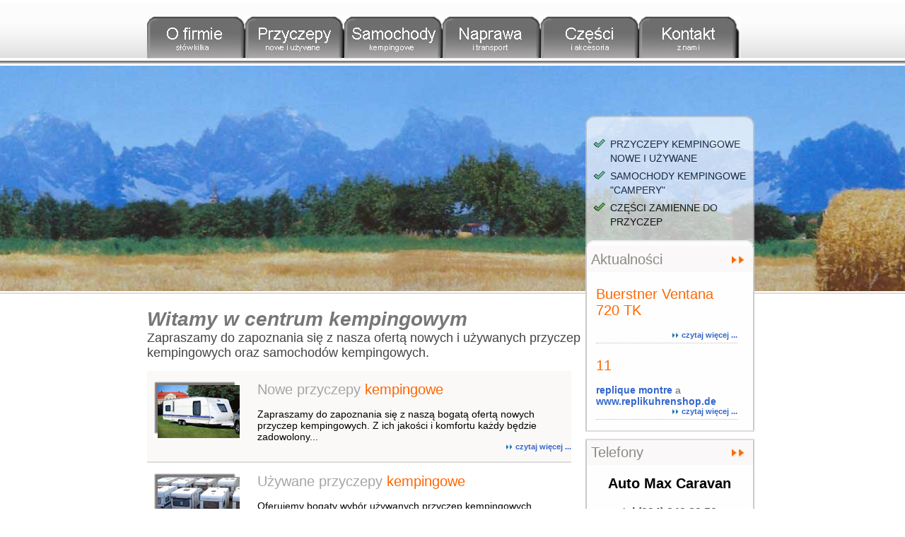

--- FILE ---
content_type: text/html
request_url: http://twojeprzyczepykempingowe.pl/
body_size: 2092
content:
<!DOCTYPE html PUBLIC "-//W3C//DTD XHTML 1.0 Strict//EN" "http://www.w3.org/TR/xhtml1/DTD/xhtml1-strict.dtd">
<html xmlns="http://www.w3.org/1999/xhtml" lang="pl" xml:lang="pl">
<head>
 <title>Przyczepy kempingowe nowe używane samochody kempingowe holenderskie przyczepy campingowe</title>
 <meta name="keywords" content="przyczepy kempingowe cempingowe nowe używane przyczepy adria adriacaravan przyczepy kampingowe przyczepa kempingowa przyczepa kampingowa campingowe auto max caravan samochody kempingowe campingowe przyczepy kempingowe cempingowe nowe używane przyczepy adria adriacaravan przyczepy kampingowe przyczepa kempingowa przyczepa kampingowa campingowe auto max caravan samochody kempingowe campingowe przyczepy kempingowe cempingowe nowe używane przyczepy adria adriacaravan przyczepy kampingowe przyczepa kempingowa przyczepa kampingowa campingowe auto max caravan samochody kempingowe campingowe" />
 <meta name="description" content="Przyczepy i samochody kempingowe nowe i używane Auto Max Caravan dla każdego przyczepy kempingowe, samochody kempingowe, przyczepy campingowe nowe i używane." />
 <meta http-equiv="Content-type" content="text/html; charset=iso-8859-2" />
 <meta http-equiv="pragma" content="no-cache" />
 <meta name="Robots" content="index, follow" />
 <meta name="Revisit-After" content="5 Days" />
 <base href="http://www.twojeprzyczepykempingowe.pl/" /> 
<link rel="stylesheet" href="css/style.css" type="text/css" />
<script type="text/javascript" src="js/swfobject.js"></script>
</head>
<body>
<div id="container">
	
	<div id="menu">
	<ul>
		<li><a href="przyczepy-kempingowe/ofirmie/" id="menu-1">o firmie</a></li>
		<li><a href="przyczepy-kempingowe/przyczepy/" id="menu-2">przyczepy kempingowe</a></li>
		<li><a href="oferta.php?category=3" id="menu-3">samochody kempingowe</a></li>
		<li><a href="przyczepy-kempingowe/naprawa/" id="menu-4">naprawa</a></li>
		<li><a href="przyczepy-kempingowe/czesci/" id="menu-5">części i akcesoria</a></li>
		<li><a href="przyczepy-kempingowe/kontakt/" id="menu-6">kontakt</a></li>
	</ul>
	
	</div>
	
	<div id="flash-container">
		
		<div id="flash"></div>		
    <script type="text/javascript">
      // <![CDATA[
        var so = new SWFObject("swf/flash.swf", "logo", "595", "332", "8",
"#FFF");
        so.addParam("quality", "hight");
        so.addParam("wmode", "transparent");
        so.write("flash");
      // ]]>
    </script>
		
	</div>
	
	<div id="wraper">
	   <div id="main-content"><h2>Witamy w centrum kempingowym</h2>
		<h1>Zapraszamy do zapoznania się z nasza ofertą nowych i używanych przyczep <br /> 
kempingowych oraz samochodów kempingowych.</h1>
		<br />
			
			<div id="main-content-bar">
			<a href="oferta.php?category=1"><img id="img-bar" src="gfx/button-przyczepy-nowe.jpg" alt="przyczepy" /></a>
			<h5><span>Nowe przyczepy</span> kempingowe</h5>
			<br />
			<p>Zapraszamy do zapoznania się z naszą bogatą ofertą nowych przyczep kempingowych. Z ich jakości i komfortu każdy będzie zadowolony...</p>
			<p class="text-right"><a href="oferta.php?category=1" class="more">czytaj więcej ...</a></p>
			</div>
			
			<div id="main-content-bar1">
			<a href="oferta.php?category=2"><img id="img-bar" src="gfx/button-przyczepy-uzywane.jpg" alt="przyczepy" /></a>
			<h5><span>Używane przyczepy</span> kempingowe</h5>
			<br />
			<p>Oferujemy bogaty wybór używanych przyczep kempingowych. Wszystkie przyczepy są przez Nas dokładnie sprawdzone i w pełni sprawne. Zapraszamy...</p>
			<p><a href="oferta.php?category=2" class="more">czytaj więcej ...</a></p>
			</div>
			
			<div id="main-content-bar">
			<a href="oferta.php?category=3"><img id="img-bar" src="gfx/kampery.jpg" alt="przyczepy" /></a>
			<h5><span>Samochody</span> kempingowe</h5>
			<br />
			<p>Zwolenników samochodów kempingowych zapraszamy do zapoznania się z naszą ofertą. Naszymi samochodami możesz objechać cały świat...</p>
			<p><a href="oferta.php?category=3" class="more"> czytaj więcej ...</a></p>
			</div>
			
			<div id="main-content-bar3">
			<a href="przedsionki.php"><img id="img-bar" src="gfx/button-przyedsionki-przyczep.jpg" alt="przyczepy" /></a>
			<h5><span>Przedsionki do przyczep</span> kempingowych</h5>
			<br />
			<p>Oferujemy Państwu przedsionki do przyczep kempingowych - nowe i używane.                            Przedsionek jest integralną częścią przyczepy.  W takim przedsionku można przechować sprzęt turystyczny...</p>
			<p class="text-right"><a href="przedsionki.php" class="more">czytaj więcej ...</a></p>
			</div>
			
			<div id="contact">
				<ul>
					<li><a href="kontakt.php" id="menu-1">Zadzwoń do nas</a></li>
					<li><a href="kontakt.php" id="menu-2">Napisz do nas</a></li>
				</ul>
			</div>
			
		</div>
		<div id="sidebar">
			<div id="sidebar-flash">
				<div id="sidebar-flash-content">
					<ul class="s-flash">
					<li class="s-flash">PRZYCZEPY KEMPINGOWE <br />
					NOWE I UŻYWANE</li>
					<li class="s-flash">SAMOCHODY KEMPINGOWE <br />
					"CAMPERY"</li>
					<li class="s-flash">CZĘŚCI ZAMIENNE DO <br />
					PRZYCZEP</li>
					</ul>
				</div>
			</div>
			<div id="sidebar-bg"></div>
			<div id="sidebar-content">
				<div id="news">
					<h3>Aktualności</h3>
					
					<div id="news-content"><h5>Buerstner Ventana 720 TK</h5><br /><p> <p style="width:2px;height:2px;overflow:hidden;">Los mejores <a href="https://www.losrelojesreplicas.com/">relojes imitacion baratos</a> Rolex sui...</p><a href=news_detail.php?id=2321 class="more">czytaj więcej ...</a></div><div id="news-content"><h5>11</h5><br /><p><a href="https://www.repliquemarque.com">replique montre</a> a <a href="https://www.replikuhrenshop.de">www.replikuhrenshop.de</a>
</p><a href=news_detail.php?id=2316 class="more">czytaj więcej ...</a></div>					<br />
				</div>
				<div id="phones">
					<div id="phones-content">
					<h3>Telefony</h3><br />
					<h4>Auto Max Caravan</h4><br />
					<p id="phones-detail">tel.(094) 340 89 50 <br />
					tel.kom. 0 601 216 732<br />
					tel.kom. 0 663 913 812<br />
					</p>
					</div>
				</div>
			</div>
		</div>
	</div>
	
	<div id="footer">
		<div id="footer-content">
			<p id="linki"><a href="przyczepy-kempingowe/ofirmie/">O firmie</a> | <a href="przyczepy-kempingowe/przyczepy/"> Przyczepy</a> | <a href="oferta.php?category=3">Samochody</a> | <a href="przyczepy-kempingowe/naprawa/">Naprawa</a> | <a href="przyczepy-kempingowe/czesci/">Części</a> | <a href="przyczepy-kempingowe/kontakt/">Kontakt</a></p>
			<p id="netius"><a href="http://www.netius.pl">2008 NETIUS Multimedia</a></p>
		</div>
	</div>
	
</div>
</body>
</html>

--- FILE ---
content_type: text/css
request_url: http://www.twojeprzyczepykempingowe.pl/css/style.css
body_size: 2025
content:
body {margin: 0;
		font-family: Helvetica, Tahoma, sans-serif;
		color: #000000;
		background: #FFF url(../gfx/body-bgr.jpg) 0 0 repeat-x;
		padding: 0}
		
html {margin: 0; padding: 0;}		

* {margin: 0; padding: 0;}

p {font-size: 14px;}

a {color: #36C; text-decoration: none; font-weight: bold; font-size: 14px;}
a:hover {color:#39F;}

input:focus {border-color: #F60;}
textarea:focus {border-color: #F60;}  

img {border: none;}

tr {font-size: 14px;}

#img-bar {float: left; padding-right: 25px; margin-left: 10px;}
#img-bar2 {padding: 2px; border: 1px solid #E3E3E3; width: 120px; height: 90px;  float: left; margin: 0 10px;}
#img-bar2:hover {padding: 2px; border: 1px solid #656565; width: 120px; height: 90px;  float: left; margin: 0 10px;}
#img-czesci-big {padding: 2px; border: 1px solid #E3E3E3;}
#img-czesci-big:hover {padding: 2px; border: 1px solid #656565;}

#innyrozm {font-size: 16px;}

h5 {color: #F60;  font-size: 20px; font-weight: normal;}
h5 a {font-size: 20px;}

h5 span {color: #A5A5A5;}

h4 {font-weight: bold; font-size: 20px;}

h3 {padding: 6px; background: #FAF8F8 url(../gfx/moreorange.jpg) 95% 50% no-repeat; color: #8B8A84; font-weight: normal; margin: 0 2px; font-size: 20px; text-align: left;}

h2 {font-style: italic; color: #797676; font-size: 28px;}
h2 span {color: #4084D5; font-style: normal; font-weight: normal;}

h1 {color: #444242; font-size: 18px; font-weight: normal;}
h1 span {color: #969696; font-size: 14px;}
h1 a {font-size: 14px;}

#menu ul {width: 839px; height: 60px; background: url(../gfx/buttons.jpg) 0 0 no-repeat; overflow: hidden;}

#menu ul li {text-indent: -99999px; float: left; list-style: none; }

#menu ul li a {display: block; width: 139px; height: 60px; }

#menu ul li a#menu-1:hover { background: url(../gfx/buttons.jpg) 0 -60px no-repeat; }
#menu ul li a.current-1 { background: url(../gfx/buttons.jpg) 0 -60px no-repeat; }

#menu ul li a#menu-2:hover { background: url(../gfx/buttons.jpg) -139px -60px no-repeat; }
#menu ul li a.current-2 { background: url(../gfx/buttons.jpg) -139px  -60px no-repeat; }

#menu ul li a#menu-3:hover { background: url(../gfx/buttons.jpg) -278px -60px no-repeat; }
#menu ul li a.current-3 { background: url(../gfx/buttons.jpg) -278px -60px no-repeat; }

#menu ul li a#menu-4:hover { background: url(../gfx/buttons.jpg) -417px -60px no-repeat; }
#menu ul li a.current-4 { background: url(../gfx/buttons.jpg) -417px -60px no-repeat; }

#menu ul li a#menu-5:hover { background: url(../gfx/buttons.jpg) -556px -60px no-repeat; }
#menu ul li a.current-5 { background: url(../gfx/buttons.jpg) -556px  -60px no-repeat; }

#menu ul li a#menu-6:hover { background: url(../gfx/buttons.jpg) -695px -60px no-repeat; }
#menu ul li a.current-6 { background: url(../gfx/buttons.jpg) -695px -60px no-repeat; }

ul.s-flash { list-style-image: url(../gfx/arr.gif); line-height: 150%;} 
li.s-flash {margin-bottom: 5px; font-size: 14px;}

/* contact */

#contact ul {width: 584px; height: 114px; background: url(../gfx/przyczepy-kempingowe-kontakt.jpg) 0 0 no-repeat; overflow: hidden;}

#contact ul li {text-indent: -99999px; float: left; list-style: none; }

#contact ul li a {display: block; width: 292px; height: 114px; }

#contact ul li a#menu-1:hover { background: url(../gfx/przyczepy-kempingowe-kontakt.jpg) 0 -112px no-repeat; }

#contact ul li a#menu-2:hover { background: url(../gfx/przyczepy-kempingowe-kontakt.jpg) -292px -112px no-repeat; }

#contact-przyczepy {margin-left: 7px;}

/* end contact */

.orange {color: #F96601; font-style: normal; text-align: center;}

.right {float: right;}

.text-right {text-align: right;}

.left {float: left;}

.more {font-size: 11px; background: url(../gfx/moregreen.jpg) 0 50% no-repeat; padding-left: 14px; float: right;}

.powrot {background: url(../gfx/arrow-dotted-left.jpg) 0 50% no-repeat; padding-left: 15px; font-size: 14px;}

.przekresl {text-decoration: line-through;}

.red {color: red;}

#container {font-size: 0.85em; } 

#menu {height: 70px; margin: 0 auto; width: 865px; padding-top: 23px;}

#flash-container {background: url(../gfx/flashcontainer.jpg) 50% 0 no-repeat; height: 321px; border-bottom: 2px solid #DDDBDB; }

#flash-container-random {height: 244px; border-bottom: 2px solid #DDDBDB;}

#flash-container-random img {height: 244px; width: 100%;}

#flash {margin: 0 auto; width: 595px;  padding-right: 245px; padding-left: 25px;}

#wraper {width: 865px; margin: 0 auto; position: relative; }

#main-content {width: 620px; float: left; margin: 20px 0; }

#main-content-bar {border-bottom: 2px solid #DDDBDB; background-color: #FAF9F8; width:600px; overflow: hidden; 	padding: 15px 0;}

#main-content-bar1 {border-bottom: 2px solid #DDDBDB; width:600px; overflow: hidden; padding: 15px 0;}

#main-content-bar2 {width:600px; overflow: hidden; padding: 15px 0; background-color: #FAF9F8;}

#main-content-bar3 {width:600px; overflow: hidden; padding: 15px 0; background-color: #FFFFFF;}

#mapka {float: right; background-color: #FFF; width: 280px; height: 100px; border: 1px solid #DDDBDB; padding: 2px;}
#mapa {width: 425px; height: 350px;}

#nowe {text-align: center; margin-top: 12px;}

#nowe-win {background: url(../gfx/przyczepy-kempingowe-nowe.jpg) 0 0 no-repeat; float: left; width: 293px; height: 262px; margin-right: 10px;}

#uzywane-win {background: url(../gfx/przyczepy-kempingowe-uzywan.jpg) 0 0 no-repeat; float: left; width: 293px; height: 262px;}

#nowe-win h1 a {width: 290px; height: 185px; display: block;}
#uzywane-win h1 a {width: 290px; height: 185px; display: block;}

.lp {background-color: #FFFFFF;}

.ln {background-color: #F7F7F7;}

#contact {clear: both; padding-top: 10px;}
#contact2 {clear: both; padding-top: 10px; text-align: center; margin: 0 auto; width: 600px;}

#sidebar {width: 239px; margin-top: -252px; float: left; position: relative;}

#sidebar-bg {background: url(../gfx/sidebar-bg.gif) 0 100% no-repeat; height: 12px; margin-top: -10px;}

#sidebar-content {background: white url(../gfx/sidebar-content-bgr.jpg) 0 0 repeat-y; }

#sidebar-flash {height: 184px; background: url(../gfx/sidebar-up.gif) 0 0 no-repeat; filter:alpha(opacity=70); -moz-opacity:.70;opacity:.70; }

#sidebar-flash-content {padding: 30px 5px 0 35px;}

#news {border-bottom: 2px solid #DDDBDB; }

#news-content {margin: 20px 15px 0; padding-bottom: 5px; width: 200px; overflow: hidden;  color: #686866; border-bottom: 1px dotted #BDBDBD;}

#phones {border-top: 10px solid white; background: url(../gfx/phones-bg.jpg) 0 100% no-repeat; padding-bottom: 30px}

#phones-content {border-top: 2px solid #DDDBDB; text-align: center;}

#phones-detail {font-size: 16px; font-weight: bold; color: #494946; line-height: 180%; }

#oferta-opis {padding-top: 10px; float: left; clear: both;}

/* nowe detail */

#pict {clear: both;}

#miniatury {padding-right: 65px; width: 300px; float: left;}

#oferta-lista-tabela {width: 600px; border: 0;}
#oferta-lista-tabela td {padding: 10px;}
#oferta-pict-lista {padding: 2px; border: 1px solid #E3E3E3; width: 120px; height: 90px;}
#oferta-pict-lista:hover {padding: 2px; border: 1px solid #656565; width: 120px; height: 90px;}
#oferta-pict-one {padding: 2px; border: 1px solid #E3E3E3; margin: 5px 20px 0 0; float: left; width: 120px; height: 90px;}
#oferta-pict-one:hover {padding: 2px; border: 1px solid #656565; margin: 5px 20px 0 0; float: left; width: 120px; height: 90px;}

#oferta-pict-main {width: 500px; float: left;}
#oferta-pict-main img {border: 1px solid #4084D5; padding: 5px; width: 488px;}

#oferta-text {clear: both; padding: 10px 0;}

#dane-tech {background-color: #F3F3F3; width: 300px;}
#tdb {border-right: 1px solid #E3E3E3; padding-right: 10px; border-bottom: 1px solid #E3E3E3; text-align: right; width: 100px;}
#tdn {border-bottom: 1px solid #E3E3E3; width: 100px; padding-left: 10px; font-weight: bold;}

#arrow-dotted {background: url(../gfx/arrow-dotted.jpg) 0 50% no-repeat; padding-left: 15px; font-weight: bold; font-size: 16px; margin-bottom: 10px;}

#oferta-text span {color: #3F5F9A;}

#opis {float: left; width: 500px; margin-left: 60px;}

/* end nowe detail*/


#footer {width: 100%; background: url(../gfx/footer-bgr.jpg) 0 0 repeat-x; clear: both;}

#footer a {color: #A7A7A7; font-weight: normal;}
#footer a:hover {color: #000000;}

#footer-content {width: 865px; margin: 0 auto; padding: 24px 0;}
#footer-content p {font-size: 16px;}

#linki {float: right; color: #8C8C8F;}

#netius {background: url(../gfx/netius.gif) 0 0 no-repeat; padding-left: 45px;}